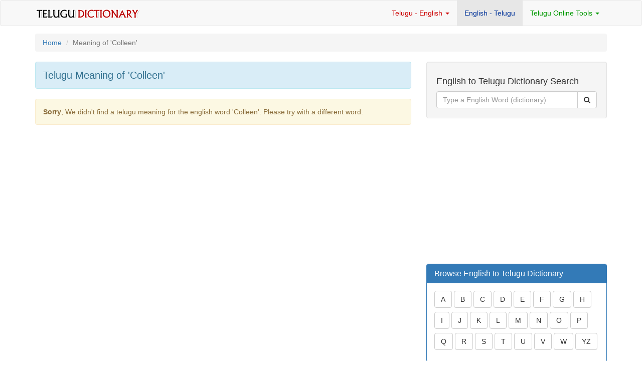

--- FILE ---
content_type: text/html; charset=UTF-8
request_url: https://www.telugudictionary.org/search.php?q=colleen
body_size: 3151
content:
<!DOCTYPE html>
<html lang="en">
<head>
    <meta http-equiv="X-UA-Compatible" content="IE=edge">
    <meta name="viewport" content="width=device-width, initial-scale=1">
    <meta name="author" content="Telugu Dictionary telugudictionary.org">
    <link href="css/bootstrap.min.css" rel="stylesheet">
    <link href="css/modern-business.css" rel="stylesheet">
    <link href="font-awesome/css/font-awesome.min.css" rel="stylesheet" type="text/css">
    <!-- HTML5 Shim and Respond.js IE8 support of HTML5 elements and media queries -->
    <!-- WARNING: Respond.js doesn't work if you view the page via file:// -->
    <!--[if lt IE 9]>
        <script src="https://oss.maxcdn.com/libs/html5shiv/3.7.0/html5shiv.js"></script>
        <script src="https://oss.maxcdn.com/libs/respond.js/1.4.2/respond.min.js"></script>
    <![endif]-->
	<meta charset="utf-8">
	<title>Colleen Meaning in Telugu Meaning of Colleen</title>
	<meta name="description" content="Telugu Meaning of Colleen or Meaning of Colleen in Telugu. Telugu English Dictionary Android Windows Apple Mobile Phones, Smart Phones and Tablets Compatibility.">
    <meta name="keywords" content="Telugu Meaning of Colleen, Telugu to English Dictionary, Online Telugu Dictionary, Telugu Meanings, Telugu Vocabulary">
    <script type="text/javascript" src="searchform.js"></script>
</head>

<body style="padding:0; margin:0;">
<nav class="navbar navbar-default navbar" role="navigation" style="padding:10; margin:0;">
	<div class="container">
		<div class="navbar-header">
			<button type="button" class="navbar-toggle" data-toggle="collapse" data-target="#bs-example-navbar-collapse-1">
				<span class="sr-only">Toggle navigation</span>
				<span class="icon-bar"></span>
				<span class="icon-bar"></span>
				<span class="icon-bar"></span>
			</button>
		<a class="navbar-brand" href="index.php"><img src="logo.png"></a>
		</div>
	
	
		<div class="collapse navbar-collapse" id="bs-example-navbar-collapse-1">
			<ul class="nav navbar-nav navbar-right">
				<li class="dropdown"><a href="telugu_english_dictionary.php" style="color:#CC0000" class="dropdown-toggle" data-toggle="dropdown">Telugu - English <b class="caret"></b></a>
				<ul class="dropdown-menu">
                            <li><a href="/telugu_english_dictionary.php">Telugu - English Dictionary</a></li>
                            <li><a href="/teluguword_english_dictionary.php">Telugu (Script) - English Dictionary</a></li>
                        </ul>
				</li>
				<li class="active"><a href="english_telugu_dictionary.php" style="color:#003399">English - Telugu</a></li>
				<li class="dropdown"><a href="telugu_transliteration.php" style="color:#009900" class="dropdown-toggle" data-toggle="dropdown">Telugu Online Tools <b class="caret"></b></a>
				<ul class="dropdown-menu">
                            <li><a href="/english_telugu_conversion.php">English to Telugu Conversion</a></li>
							<li><a href="/telugu_transliteration.php">English to Telugu Transliteration</a></li>
                        </ul>
				</li>
			</ul>
		</div>
	</div>
</nav><div class="container">
	<!-- Page Heading/Breadcrumbs -->
	<div class="row">
		<div class="col-lg-12" style="margin-top:15px;">
			<ol class="breadcrumb">
			<li><a href="index.php">Home</a></li>
			<li class="active">Meaning of <span style="text-transform:capitalize;">'colleen'</span></li>
			</ol>
		</div>
	</div>
	<!-- /.row -->

    <div class="row">
		<div class="col-md-8">
			<div class="alert alert-info" role="alert">
				<h1 style="font-size:20px; margin:0;">Telugu Meaning of <span style='text-transform:capitalize;'>'colleen'</span></h1>
			</div>

     <div class="row">
        <div class="col-md-12">
			<div class="list-group">                        <div class="alert alert-warning" role="alert">
                            <strong>Sorry</strong>, We didn't find a telugu meaning for the english word <span style="text-transform:capitalize;">'colleen'</span>. Please try with a different word.
                        </div>                				
			</div>
		 </div>
		 
      </div>

		
      </div>
			

	<!-- Sidebar Column -->
     <div class="col-md-4">
		<!-- Blog Search Well -->
<form name="etsearchform" action="search.php" method="post">
<input type="hidden" name="language" value="english-telugu"  />
    <div class="well">
        <h4>English to Telugu Dictionary Search</h4>
            <div class="input-group">
                <input type="text" name="searchterm" class="form-control" placeholder="Type a English Word (dictionary)">
                <span class="input-group-btn">
                    <button class="btn btn-default" type="submit" onclick="return checkempty(document.etsearchform.searchterm, '')"><i class="fa fa-search"></i></button>
                </span>
            </div>
        <!-- /.input-group -->
    </div>		<div style="margin-bottom:15px;"><script async src="//pagead2.googlesyndication.com/pagead/js/adsbygoogle.js"></script>
<!-- 2015 TeluguDictionaryOrg 300x250 -->
<ins class="adsbygoogle"
     style="display:inline-block;width:300px;height:250px"
     data-ad-client="ca-pub-5351077033847093"
     data-ad-slot="1529898010"></ins>
<script>
(adsbygoogle = window.adsbygoogle || []).push({});
</script></div>
		<!--<div class="list-group">
  <a class="list-group-item"  style="background-color:#CC3300; color:#FFFFFF;">
    <strong>Cinemalayam.com</strong> - Tollywood News in Telugu
  </a>
<iframe src="http://www.cinemalayam.com/php/home-tollywood-lists.php" height="300px" width="100%" frameborder="0" scrolling="auto"><p>Your browser does not support iframes.</p></iframe>
</div>-->
<div class="panel panel-primary">
    <div class="panel-heading">
      <h3 class="panel-title">Browse English to Telugu Dictionary</h3>
    </div>
    <div class="panel-body">
      <a href="english_telugu_dictionary.php?alpha=a"><button type="button" class="btn btn btn-default" style="margin-bottom:8px;">A</button></a> 
      <a href="english_telugu_dictionary.php?alpha=b"><button type="button" class="btn btn btn-default" style="margin-bottom:8px;">B</button></a>
      <a href="english_telugu_dictionary.php?alpha=c"><button type="button" class="btn btn btn-default" style="margin-bottom:8px;">C</button></a> 
      <a href="english_telugu_dictionary.php?alpha=d"><button type="button" class="btn btn btn-default" style="margin-bottom:8px;">D</button></a>
      <a href="english_telugu_dictionary.php?alpha=e"><button type="button" class="btn btn btn-default" style="margin-bottom:8px;">E</button></a> 
      <a href="english_telugu_dictionary.php?alpha=f"><button type="button" class="btn btn btn-default" style="margin-bottom:8px;">F</button></a>
      <a href="english_telugu_dictionary.php?alpha=g"><button type="button" class="btn btn btn-default" style="margin-bottom:8px;">G</button></a> 
      <a href="english_telugu_dictionary.php?alpha=h"><button type="button" class="btn btn btn-default" style="margin-bottom:8px;">H</button></a>
      <a href="english_telugu_dictionary.php?alpha=i"><button type="button" class="btn btn btn-default" style="margin-bottom:8px;">I</button></a>
      <a href="english_telugu_dictionary.php?alpha=j"><button type="button" class="btn btn btn-default" style="margin-bottom:8px;">J</button></a>
      <a href="english_telugu_dictionary.php?alpha=k"><button type="button" class="btn btn btn-default" style="margin-bottom:8px;">K</button></a> 
      <a href="english_telugu_dictionary.php?alpha=l"><button type="button" class="btn btn btn-default" style="margin-bottom:8px;">L</button></a>
      <a href="english_telugu_dictionary.php?alpha=m"><button type="button" class="btn btn btn-default" style="margin-bottom:8px;">M</button></a> 
      <a href="english_telugu_dictionary.php?alpha=n"><button type="button" class="btn btn btn-default" style="margin-bottom:8px;">N</button></a>
      <a href="english_telugu_dictionary.php?alpha=o"><button type="button" class="btn btn btn-default" style="margin-bottom:8px;">O</button></a> 
      <a href="english_telugu_dictionary.php?alpha=p"><button type="button" class="btn btn btn-default" style="margin-bottom:8px;">P</button></a>
      <a href="english_telugu_dictionary.php?alpha=q"><button type="button" class="btn btn btn-default" style="margin-bottom:8px;">Q</button></a> 
      <a href="english_telugu_dictionary.php?alpha=r"><button type="button" class="btn btn btn-default" style="margin-bottom:8px;">R</button></a>
      <a href="english_telugu_dictionary.php?alpha=s"><button type="button" class="btn btn btn-default" style="margin-bottom:8px;">S</button></a> 
      <a href="english_telugu_dictionary.php?alpha=t"><button type="button" class="btn btn btn-default" style="margin-bottom:8px;">T</button></a>
      <a href="english_telugu_dictionary.php?alpha=u"><button type="button" class="btn btn btn-default" style="margin-bottom:8px;">U</button></a> 
      <a href="english_telugu_dictionary.php?alpha=v"><button type="button" class="btn btn btn-default" style="margin-bottom:8px;">V</button></a>
      <a href="english_telugu_dictionary.php?alpha=w"><button type="button" class="btn btn btn-default" style="margin-bottom:8px;">W</button></a> 
      <a href="english_telugu_dictionary.php?alpha=z"><button type="button" class="btn btn btn-default" style="margin-bottom:8px;">YZ</button></a>
    </div>
</div>
<!--<div class="panel panel-danger">

    <div class="panel-heading">

      <h3 class="panel-title">External Links - Panchangam 2022 July</h3>

    </div>

    <div class="panel-body">

<a href="https://panchangamu.com/en/telangana-telugu-panchangam-july-1-2022-pdf-download/" target="_blank"><button type="button" class="btn btn btn-danger" style="margin-bottom:8px;">01</button></a> 
<a href="https://panchangamu.com/en/telangana-telugu-panchangam-july-2-2022-pdf-download/" target="_blank"><button type="button" class="btn btn btn-danger" style="margin-bottom:8px;">02</button></a>
<a href="https://panchangamu.com/en/telangana-telugu-panchangam-july-3-2022-pdf-download/" target="_blank"><button type="button" class="btn btn btn-danger" style="margin-bottom:8px;">03</button></a>
<a href="https://panchangamu.com/en/telangana-telugu-panchangam-july-4-2022-pdf-download/" target="_blank"><button type="button" class="btn btn btn-danger" style="margin-bottom:8px;">04</button></a>
<a href="https://panchangamu.com/en/telangana-telugu-panchangam-july-5-2022-pdf-download/" target="_blank"><button type="button" class="btn btn btn-danger" style="margin-bottom:8px;">05</button></a>
<a href="https://panchangamu.com/en/telangana-telugu-panchangam-july-6-2022-pdf-download/" target="_blank"><button type="button" class="btn btn btn-danger" style="margin-bottom:8px;">06</button></a>
<a href="https://panchangamu.com/en/telangana-telugu-panchangam-july-7-2022-pdf-download/" target="_blank"><button type="button" class="btn btn btn-danger" style="margin-bottom:8px;">07</button></a>
<a href="https://panchangamu.com/en/telangana-telugu-panchangam-july-8-2022-pdf-download/" target="_blank"><button type="button" class="btn btn btn-danger" style="margin-bottom:8px;">08</button></a>
<a href="https://panchangamu.com/en/telangana-telugu-panchangam-july-9-2022-pdf-download/" target="_blank"><button type="button" class="btn btn btn-danger" style="margin-bottom:8px;">09</button></a>
<a href="https://panchangamu.com/en/telangana-telugu-panchangam-july-10-2022-pdf-download/" target="_blank"><button type="button" class="btn btn btn-danger" style="margin-bottom:8px;">10</button></a>
<a href="https://panchangamu.com/en/telangana-telugu-panchangam-july-11-2022-pdf-download/" target="_blank"><button type="button" class="btn btn btn-danger" style="margin-bottom:8px;">11</button></a>
<a href="https://panchangamu.com/en/telangana-telugu-panchangam-july-12-2022-pdf-download/" target="_blank"><button type="button" class="btn btn btn-danger" style="margin-bottom:8px;">12</button></a>
<a href="https://panchangamu.com/en/telangana-telugu-panchangam-july-13-2022-pdf-download/" target="_blank"><button type="button" class="btn btn btn-danger" style="margin-bottom:8px;">13</button></a>
<a href="https://panchangamu.com/en/telangana-telugu-panchangam-july-14-2022-pdf-download/" target="_blank"><button type="button" class="btn btn btn-danger" style="margin-bottom:8px;">14</button></a>
<a href="https://panchangamu.com/en/telangana-telugu-panchangam-july-15-2022-pdf-download/" target="_blank"><button type="button" class="btn btn btn-danger" style="margin-bottom:8px;">15</button></a>
<a href="https://panchangamu.com/en/telangana-telugu-panchangam-july-16-2022-pdf-download/" target="_blank"><button type="button" class="btn btn btn-danger" style="margin-bottom:8px;">16</button></a>
<a href="https://panchangamu.com/en/telangana-telugu-panchangam-july-17-2022-pdf-download/" target="_blank"><button type="button" class="btn btn btn-danger" style="margin-bottom:8px;">17</button></a>
<a href="https://panchangamu.com/en/telangana-telugu-panchangam-july-18-2022-pdf-download/" target="_blank"><button type="button" class="btn btn btn-danger" style="margin-bottom:8px;">18</button></a>
<a href="https://panchangamu.com/en/telangana-telugu-panchangam-july-19-2022-pdf-download/" target="_blank"><button type="button" class="btn btn btn-danger" style="margin-bottom:8px;">19</button></a>
<a href="https://panchangamu.com/en/telangana-telugu-panchangam-july-20-2022-pdf-download/" target="_blank"><button type="button" class="btn btn btn-danger" style="margin-bottom:8px;">20</button></a>
<a href="https://panchangamu.com/en/telangana-telugu-panchangam-july-21-2022-pdf-download/" target="_blank"><button type="button" class="btn btn btn-danger" style="margin-bottom:8px;">21</button></a>
<a href="https://panchangamu.com/en/telangana-telugu-panchangam-july-22-2022-pdf-download/" target="_blank"><button type="button" class="btn btn btn-danger" style="margin-bottom:8px;">22</button></a>
<a href="https://panchangamu.com/en/telangana-telugu-panchangam-july-23-2022-pdf-download/" target="_blank"><button type="button" class="btn btn btn-danger" style="margin-bottom:8px;">23</button></a>
<a href="https://panchangamu.com/en/telangana-telugu-panchangam-july-24-2022-pdf-download/" target="_blank"><button type="button" class="btn btn btn-danger" style="margin-bottom:8px;">24</button></a>
<a href="https://panchangamu.com/en/telangana-telugu-panchangam-july-25-2022-pdf-download/" target="_blank"><button type="button" class="btn btn btn-danger" style="margin-bottom:8px;">25</button></a>
<a href="https://panchangamu.com/en/telangana-telugu-panchangam-july-26-2022-pdf-download/" target="_blank"><button type="button" class="btn btn btn-danger" style="margin-bottom:8px;">26</button></a>
<a href="https://panchangamu.com/en/telangana-telugu-panchangam-july-27-2022-pdf-download/" target="_blank"><button type="button" class="btn btn btn-danger" style="margin-bottom:8px;">27</button></a>
<a href="https://panchangamu.com/en/telangana-telugu-panchangam-july-28-2022-pdf-download/" target="_blank"><button type="button" class="btn btn btn-danger" style="margin-bottom:8px;">28</button></a>
<a href="https://panchangamu.com/en/telangana-telugu-panchangam-july-39-2022-pdf-download/" target="_blank"><button type="button" class="btn btn btn-danger" style="margin-bottom:8px;">29</button></a>
<a href="https://panchangamu.com/en/telangana-telugu-panchangam-july-30-2022-pdf-download/" target="_blank"><button type="button" class="btn btn btn-danger" style="margin-bottom:8px;">30</button></a>
<a href="https://panchangamu.com/en/telangana-telugu-panchangam-july-31-2022-pdf-download/" target="_blank"><button type="button" class="btn btn btn-danger" style="margin-bottom:8px;">31</button></a>

    </div>

</div>-->
<!--<div class="list-group">

  <div style="height:4px;"></div>
  <a href="http://www.cinemalayam.com/php/tollywood-list.php" target="_blank"><img src="/ads/cinemalayam.com-telugucalendar-ad-250x90.png" border="0" width="250" class="img-responsive"></a>
</div>-->
  	</div>
	<!-- /Sidebar Column -->

  </div>
<!--<div class="row">
  <div class="col-md-6" style="margin-bottom:10px;">
  <div style="position:relative;height:0;padding-bottom:56.25%"><iframe src="https://www.youtube.com/embed/videoseries?list=PLTjVyxq2i4klfNGHe7rsG2rYQb5FR3ipB&amp;ecver=2;rel=0;autoplay=1" width="640" height="360" frameborder="0" allow="autoplay; encrypted-media" style="position:absolute;width:100%;height:100%;left:0" allowfullscreen></iframe></div>
  </div>
  <div class="col-md-6">
<div style="position:relative;height:0;padding-bottom:56.25%;"><iframe src="https://www.youtube.com/embed/videoseries?list=PLTjVyxq2i4klLSllNfDHAjEY2hKsjtH5q&amp;ecver=2;rel=0;autoplay=0" width="640" height="360" frameborder="0" allow="autoplay; encrypted-media" style="position:absolute;width:100%;height:100%;left:0" allowfullscreen></iframe></div>
  </div>
</div>-->
<hr>
<div style="margin-bottom:10px;"><a href="http://telugugreetings.org/home.php" target="_blank"><img src="/ads/birthday-marriage-ads.png" alt="Birthday & Marriage Day Telugu Greetings" title="Birthday & Marriage Day Telugu Greetings" border="0" class="img-responsive"></a></div>
<div class="row" style="margin-bottom:25px;">
	<div class="col-lg-12">TeluguDictionary.Org | <a href="telugu_english_dictionary.php">Telugu to English</a> |  <a href="english_telugu_dictionary.php">English to Telugu</a> | <a href="telugu_transliteration.php">Telugu Transliteration</a><!-- | <a href="#">Telugu Vocabulary</a> --> | <a href="terms.php">Terms</a>
		<div style="float:right;">Hosting by <a href="http://www.mediaone.in" target="_blank">MediaOne.in</a></div>
	</div>
</div></div>
<!-- /.container -->
<script src="js/jquery.js"></script>
<script src="js/bootstrap.min.js"></script>

<!-- PUT ANALYTICS CODE HERE -->
<script type="text/javascript">
  var _gaq = _gaq || [];
  _gaq.push(['_setAccount', 'UA-340277-30']);
  _gaq.push(['_trackPageview']);

  (function() {
    var ga = document.createElement('script'); ga.type = 'text/javascript'; ga.async = true;
    ga.src = ('https:' == document.location.protocol ? 'https://ssl' : 'http://www') + '.google-analytics.com/ga.js';
    var s = document.getElementsByTagName('script')[0]; s.parentNode.insertBefore(ga, s);
  })();
</script></body>
</html>


--- FILE ---
content_type: text/html; charset=utf-8
request_url: https://www.google.com/recaptcha/api2/aframe
body_size: 265
content:
<!DOCTYPE HTML><html><head><meta http-equiv="content-type" content="text/html; charset=UTF-8"></head><body><script nonce="T4c5h7k3gCbFHqYeiKjbDg">/** Anti-fraud and anti-abuse applications only. See google.com/recaptcha */ try{var clients={'sodar':'https://pagead2.googlesyndication.com/pagead/sodar?'};window.addEventListener("message",function(a){try{if(a.source===window.parent){var b=JSON.parse(a.data);var c=clients[b['id']];if(c){var d=document.createElement('img');d.src=c+b['params']+'&rc='+(localStorage.getItem("rc::a")?sessionStorage.getItem("rc::b"):"");window.document.body.appendChild(d);sessionStorage.setItem("rc::e",parseInt(sessionStorage.getItem("rc::e")||0)+1);localStorage.setItem("rc::h",'1769326326459');}}}catch(b){}});window.parent.postMessage("_grecaptcha_ready", "*");}catch(b){}</script></body></html>

--- FILE ---
content_type: text/javascript
request_url: https://www.telugudictionary.org/searchform.js
body_size: 39
content:
// JavaScript Document
function trim(stringToTrim) {
	return stringToTrim.replace(/^\s+|\s+$/g,"");
}
function ltrim(stringToTrim) {
	return stringToTrim.replace(/^\s+/,"");
}
function rtrim(stringToTrim) {
	return stringToTrim.replace(/\s+$/,"");
}
function checkempty(field, alertstring){
	if (trim(field.value)== "" || trim(field.value) == alertstring){
		field.value = alertstring;
		return false;
	}
	else{
		return true;
	}
}
